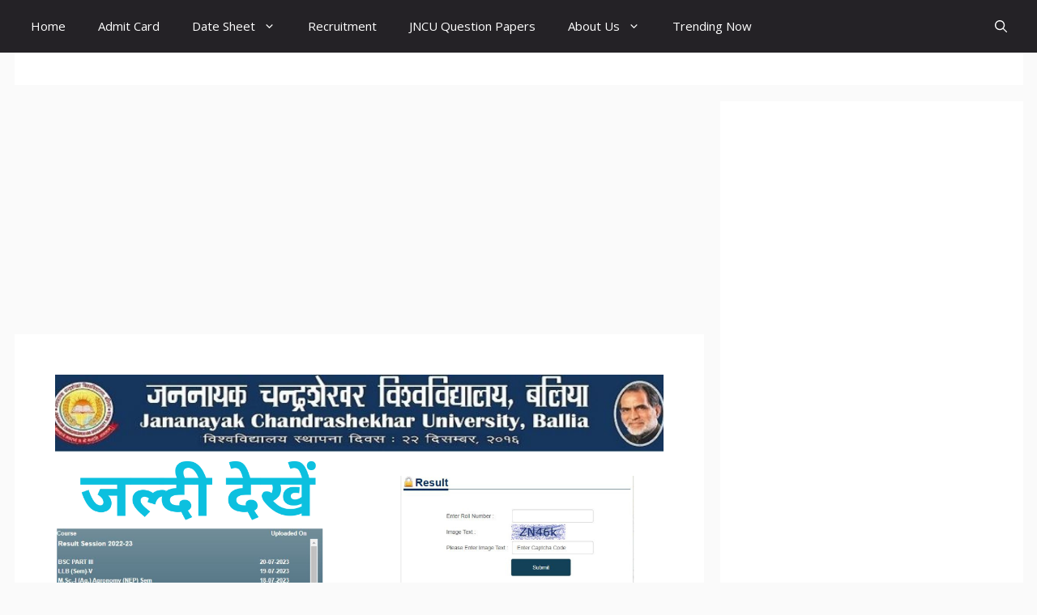

--- FILE ---
content_type: text/html; charset=utf-8
request_url: https://www.google.com/recaptcha/api2/aframe
body_size: 265
content:
<!DOCTYPE HTML><html><head><meta http-equiv="content-type" content="text/html; charset=UTF-8"></head><body><script nonce="tCAxyTuDt4OK4AUUhdpxcA">/** Anti-fraud and anti-abuse applications only. See google.com/recaptcha */ try{var clients={'sodar':'https://pagead2.googlesyndication.com/pagead/sodar?'};window.addEventListener("message",function(a){try{if(a.source===window.parent){var b=JSON.parse(a.data);var c=clients[b['id']];if(c){var d=document.createElement('img');d.src=c+b['params']+'&rc='+(localStorage.getItem("rc::a")?sessionStorage.getItem("rc::b"):"");window.document.body.appendChild(d);sessionStorage.setItem("rc::e",parseInt(sessionStorage.getItem("rc::e")||0)+1);localStorage.setItem("rc::h",'1768960219710');}}}catch(b){}});window.parent.postMessage("_grecaptcha_ready", "*");}catch(b){}</script></body></html>